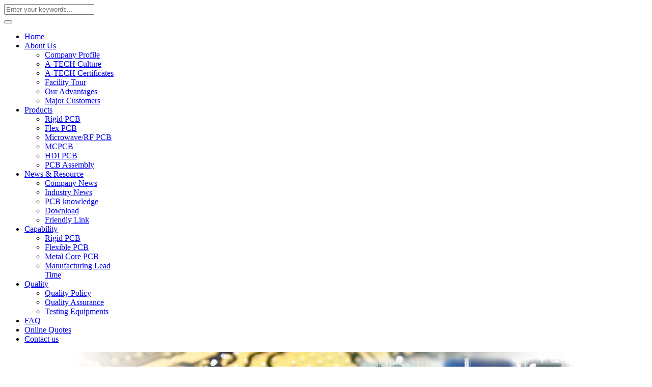

--- FILE ---
content_type: text/html; charset=utf-8
request_url: https://www.atechcircuit.com/pcb-quality/pcb-testing-equipments
body_size: 5723
content:
<!doctype html>
<html xml:lang="en-gb" lang="en-gb" >
<head>
		<meta name="viewport" content="width=device-width, initial-scale=1.0">
<base href="https://www.atechcircuit.com/pcb-quality/pcb-testing-equipments" />
	<meta http-equiv="content-type" content="text/html; charset=utf-8" />
	<meta name="keywords" content="pcb testing, pcb machines, pcb equipments, reliable pcb" />
	<meta name="author" content="rita" />
	<meta name="description" content="In order to make sure that we could always keep supplying printed circuit board with high levels of reliability, We're continuously investing more on PCB testing equipments." />
	<meta name="generator" content="Joomla! - Open Source Content Management" />
	<title>pcb testing,pcb equipments,pcb machines - A-TECH CIRCUITS</title>
	<link href="/favicon.ico" rel="shortcut icon" type="image/vnd.microsoft.icon" />
	<link href="/plugins/system/rokbox/assets/styles/rokbox.css" rel="stylesheet" type="text/css" />
	<link href="/libraries/gantry/css/grid-responsive.css" rel="stylesheet" type="text/css" />
	<link href="/templates/atech2013/css-compiled/bootstrap.css" rel="stylesheet" type="text/css" />
	<link href="/templates/atech2013/css-compiled/master-fe3fe7d15720264ba535517c9edcaed2.css" rel="stylesheet" type="text/css" />
	<link href="/templates/atech2013/css/master-webkit.css" rel="stylesheet" type="text/css" />
	<link href="/templates/atech2013/css-compiled/demo-fe3fe7d15720264ba535517c9edcaed2.css" rel="stylesheet" type="text/css" />
	<link href="/templates/atech2013/css-compiled/mediaqueries.css" rel="stylesheet" type="text/css" />
	<link href="/templates/atech2013/css-compiled/menu.css" rel="stylesheet" type="text/css" />
	<link href="/templates/atech2013/css/atech2013-custom.css" rel="stylesheet" type="text/css" />
	<style type="text/css">

	</style>
	<script type="application/json" class="joomla-script-options new">{"csrf.token":"b1462bad0b45e2d35f3998ae0627c174","system.paths":{"root":"","base":""}}</script>
	<script src="/media/jui/js/jquery.min.js?672499af2f4ab40c7618892fe0259dd0" type="text/javascript"></script>
	<script src="/media/jui/js/jquery-noconflict.js?672499af2f4ab40c7618892fe0259dd0" type="text/javascript"></script>
	<script src="/media/jui/js/jquery-migrate.min.js?672499af2f4ab40c7618892fe0259dd0" type="text/javascript"></script>
	<script src="/media/system/js/caption.js?672499af2f4ab40c7618892fe0259dd0" type="text/javascript"></script>
	<script src="/media/system/js/mootools-core.js?672499af2f4ab40c7618892fe0259dd0" type="text/javascript"></script>
	<script src="/media/system/js/core.js?672499af2f4ab40c7618892fe0259dd0" type="text/javascript"></script>
	<script src="/media/system/js/mootools-more.js?672499af2f4ab40c7618892fe0259dd0" type="text/javascript"></script>
	<script src="/plugins/system/rokbox/assets/js/rokbox.js" type="text/javascript"></script>
	<script src="/libraries/gantry/js/browser-engines.js" type="text/javascript"></script>
	<script src="/templates/atech2013/js/rokmediaqueries.js" type="text/javascript"></script>
	<script src="/modules/mod_roknavmenu/themes/default/js/rokmediaqueries.js" type="text/javascript"></script>
	<script src="/modules/mod_roknavmenu/themes/default/js/sidemenu.js" type="text/javascript"></script>
	<script src="/modules/mod_rokajaxsearch/js/rokajaxsearch.js" type="text/javascript"></script>
	<script type="text/javascript">
jQuery(window).on('load',  function() {
				new JCaption('img.caption');
			});if (typeof RokBoxSettings == 'undefined') RokBoxSettings = {pc: '100'};		(function(i,s,o,g,r,a,m){i['GoogleAnalyticsObject']=r;i[r]=i[r]||function(){
		(i[r].q=i[r].q||[]).push(arguments)},i[r].l=1*new Date();a=s.createElement(o),
		m=s.getElementsByTagName(o)[0];a.async=1;a.src=g;m.parentNode.insertBefore(a,m)
		})(window,document,'script','//www.google-analytics.com/analytics.js','__gaTracker');
		__gaTracker('create', 'UA-43287555-1', 'auto');
		__gaTracker('send', 'pageview');
	window.addEvent((window.webkit) ? 'load' : 'domready', function() {
				window.rokajaxsearch = new RokAjaxSearch({
					'results': 'Results',
					'close': '',
					'websearch': 0,
					'blogsearch': 0,
					'imagesearch': 0,
					'videosearch': 0,
					'imagesize': 'MEDIUM',
					'safesearch': 'MODERATE',
					'search': 'Enter your keywords...',
					'readmore': 'Read more...',
					'noresults': 'No results',
					'advsearch': 'Advanced search',
					'page': 'Page',
					'page_of': 'of',
					'searchlink': 'https://www.atechcircuit.com/index.php?option=com_search&amp;view=search&amp;tmpl=component',
					'advsearchlink': 'https://www.atechcircuit.com/index.php?option=com_search&amp;view=search',
					'uribase': 'https://www.atechcircuit.com/',
					'limit': '10',
					'perpage': '3',
					'ordering': 'newest',
					'phrase': 'any',
					'hidedivs': '',
					'includelink': 1,
					'viewall': 'View all results',
					'estimated': 'estimated',
					'showestimated': 1,
					'showpagination': 1,
					'showcategory': 1,
					'showreadmore': 1,
					'showdescription': 1
				});
			});
	</script>
	 
	<meta property="og:url" content="https://www.atechcircuit.com/" />
	<meta property="og:image" content="https://www.atechcircuit.com/templates/atech2013/images/logo/logo-og.png" />
	<meta property="og:title" content="A-TECH CIRCUITS" />
	<meta property="og:description" content="A-Tech circuits is a china PCB manufacturer with full certificates and strong capability, who produce high 
quality PCB from Fast PCB Prototype to medium volume." />



</head>
<body  class="logo-type-atech2013 header-overlay-light header-type-none scrolling-fixed-header-disable scrolling-overlay-light utility-overlay-dark feature-overlay-light feature-type-preset2 maintop-overlay-light main-body-overlay-light mainbottom-overlay-light extension-overlay-dark extension-type-atech2013 footer-overlay-dark font-family-helvetica font-size-is-small menu-type-dropdownmenu layout-mode-responsive col12 option-com-content menu-pcb-testing-equipments ">
	<div id="rt-page-surround">
				<header id="rt-header-surround">
			<div class="rt-overlay">
								<div id="rt-top" >
					<div class="rt-container">
						<div class="rt-grid-6 rt-alpha">
            <div class="rt-logo-block">
            <a href="/" id="rt-logo"></a>
        </div>
        
</div>
<div class="rt-grid-2">
    		<div class="rt-social-buttons rt-block">
						<a class="social-button rt-social-button-1" href="https://www.linkedin.com/company/atech-pcb/">
				<span class="icon-linkedin"></span>
							</a>
			
						<a class="social-button rt-social-button-2" href="https://twitter.com/Yokyluo">
				<span class="icon-twitter"></span>
							</a>
			
						<a class="social-button rt-social-button-3" href="https://www.facebook.com/atech.circuits">
				<span class="icon-facebook"></span>
							</a>
			
			
			
																		

			<div class="clear"></div>
		</div>
		
</div>
<div class="rt-grid-4 rt-omega">
     			            <div class="rt-block nomargintop nomarginbottom nomarginright nomarginleft search">
           	<div class="module-surround">
	           		                	<div class="module-content">
	                		<form name="rokajaxsearch" id="rokajaxsearch" class="blue" action="https://www.atechcircuit.com/" method="get">
<div class="rokajaxsearch nomargintop nomarginbottom nomarginright nomarginleft search">
	<div class="roksearch-wrapper">
		<input id="roksearch_search_str" name="searchword" type="text" class="inputbox roksearch_search_str" placeholder="Enter your keywords..." />
	</div>
	<input type="hidden" name="searchphrase" value="any"/>
	<input type="hidden" name="limit" value="20" />
	<input type="hidden" name="ordering" value="newest" />
	<input type="hidden" name="view" value="search" />
	<input type="hidden" name="option" value="com_search" />
        <button name="Search" onclick="this.form.searchword.focus();" class="btn"><span class="icon-search"></span></button>

	
	<div id="roksearch_results"></div>
</div>
<div id="rokajaxsearch_tmp" style="visibility:hidden;display:none;"></div>
</form>
	                	</div>
                	</div>
           </div>
	
</div>
						<div class="clear"></div>
					</div>
				</div>
											<div id="rt-header">
					<div class="rt-container">
						<div class="rt-grid-12 rt-alpha rt-omega">
    	<div class="menu-block">
		<div class="gf-menu-device-container responsive-type-panel"></div>
<ul class="gf-menu l1 " >
                    <li class="item101" >

            <a class="item" href="/"  >

                                Home              
            </a>


                    </li>
                            <li class="item107 parent" >

            <a class="item" href="/about-us"  >

                                About Us              
            </a>


                            <span class="dropdown-spacer"></span>
                                    <div class="dropdown columns-1 " style="width:180px;">
                                                <div class="column col1"  style="width:180px;">
                            <ul class="l2">
                                                                                                                    <li class="item108" >

            <a class="item" href="/about-us/company-profile"  >

                                Company Profile              
            </a>


                    </li>
                                                                                                                                                                <li class="item109" >

            <a class="item" href="/about-us/a-tech-culture"  >

                                A-TECH Culture              
            </a>


                    </li>
                                                                                                                                                                <li class="item110" >

            <a class="item" href="/about-us/a-tech-certificates"  >

                                A-TECH Certificates              
            </a>


                    </li>
                                                                                                                                                                <li class="item111" >

            <a class="item" href="/about-us/pcb-facility-tour"  >

                                Facility Tour              
            </a>


                    </li>
                                                                                                                                                                <li class="item113" >

            <a class="item" href="/about-us/our-advantages"  >

                                Our Advantages              
            </a>


                    </li>
                                                                                                                                                                <li class="item136" >

            <a class="item" href="/about-us/major-customers"  >

                                Major Customers              
            </a>


                    </li>
                                                                                                        </ul>
                        </div>
                                            </div>

                                    </li>
                            <li class="item112 parent" >

            <a class="item" href="/products"  >

                                Products              
            </a>


                            <span class="dropdown-spacer"></span>
                                    <div class="dropdown columns-1 " style="width:200px;">
                                                <div class="column col1"  style="width:200px;">
                            <ul class="l2">
                                                                                                                    <li class="item114" >

            <a class="item" href="/products/rigid-pcb"  >

                                Rigid PCB              
            </a>


                    </li>
                                                                                                                                                                <li class="item115" >

            <a class="item" href="/products/flex-pcb"  >

                                Flex PCB              
            </a>


                    </li>
                                                                                                                                                                <li class="item116" >

            <a class="item" href="/products/microwave-rf-pcb"  >

                                Microwave/RF PCB              
            </a>


                    </li>
                                                                                                                                                                <li class="item133" >

            <a class="item" href="/products/mcpcb"  >

                                MCPCB              
            </a>


                    </li>
                                                                                                                                                                <li class="item167" >

            <a class="item" href="/products/hdi-pcb"  >

                                HDI PCB              
            </a>


                    </li>
                                                                                                                                                                <li class="item117" >

            <a class="item" href="/products/pcb-assembly"  >

                                PCB Assembly              
            </a>


                    </li>
                                                                                                        </ul>
                        </div>
                                            </div>

                                    </li>
                            <li class="item121 parent" >

            <a class="item" href="/pcb-news-resource/industry-news"  >

                                News &amp; Resource              
            </a>


                            <span class="dropdown-spacer"></span>
                                    <div class="dropdown columns-1 " style="width:200px;">
                                                <div class="column col1"  style="width:200px;">
                            <ul class="l2">
                                                                                                                    <li class="item120" >

            <a class="item" href="/pcb-news-resource/company-news"  >

                                Company News              
            </a>


                    </li>
                                                                                                                                                                <li class="item122" >

            <a class="item" href="/pcb-news-resource/industry-news"  >

                                Industry News              
            </a>


                    </li>
                                                                                                                                                                <li class="item134" >

            <a class="item" href="/pcb-news-resource/pcb-knowledge"  >

                                PCB knowledge              
            </a>


                    </li>
                                                                                                                                                                <li class="item123" >

            <a class="item" href="/pcb-news-resource/download"  >

                                Download              
            </a>


                    </li>
                                                                                                                                                                <li class="item124" >

            <a class="item" href="/pcb-news-resource/pcb-friendly-link"  >

                                Friendly Link              
            </a>


                    </li>
                                                                                                        </ul>
                        </div>
                                            </div>

                                    </li>
                            <li class="item125 parent grouped" >

            <a class="item" href="/pcb-capability"  >

                                Capability              
            </a>


                            <span class="dropdown-spacer"></span>
                                    <div class="dropdown columns-1 " style="width:200px;">
                                                <div class="column col1"  style="width:200px;">
                            <ul class="l2">
                                                                                                                    <li class="item128" >

            <a class="item" href="/pcb-capability/rigid-pcb"  >

                                Rigid PCB              
            </a>


                    </li>
                                                                                                                                                                <li class="item127" >

            <a class="item" href="/pcb-capability/flexible-pcb"  >

                                Flexible PCB              
            </a>


                    </li>
                                                                                                                                                                <li class="item129" >

            <a class="item" href="/pcb-capability/metal-core-pcb"  >

                                Metal Core PCB              
            </a>


                    </li>
                                                                                                                                                                <li class="item158" >

            <a class="item" href="/pcb-capability/pcb-manufacturing-lead-time"  >

                                Manufacturing Lead Time              
            </a>


                    </li>
                                                                                                        </ul>
                        </div>
                                            </div>

                                    </li>
                            <li class="item126 parent active grouped" >

            <a class="item" href="/pcb-quality"  >

                                Quality              
            </a>


                            <span class="dropdown-spacer"></span>
                                    <div class="dropdown columns-1 " style="width:180px;">
                                                <div class="column col1"  style="width:180px;">
                            <ul class="l2">
                                                                                                                    <li class="item131" >

            <a class="item" href="/pcb-quality/pcb-quality-policy"  >

                                Quality Policy              
            </a>


                    </li>
                                                                                                                                                                <li class="item159" >

            <a class="item" href="/pcb-quality/pcb-quality-assurance"  >

                                Quality Assurance              
            </a>


                    </li>
                                                                                                                                                                <li class="item160 active last" >

            <a class="item" href="/pcb-quality/pcb-testing-equipments"  >

                                Testing Equipments              
            </a>


                    </li>
                                                                                                        </ul>
                        </div>
                                            </div>

                                    </li>
                            <li class="item118" >

            <a class="item" href="/faq"  >

                                FAQ              
            </a>


                    </li>
                            <li class="item130" >

            <a class="item" href="/online-quotes"  >

                                Online Quotes              
            </a>


                    </li>
                            <li class="item132" >

            <a class="item" href="/contact-us"  >

                                Contact us              
            </a>


                    </li>
            </ul>		<div class="clear"></div>
	</div>
	
</div>
						<div class="clear"></div>
					</div>
				</div>
							
									
								<div id="rt-drawer">
					<div class="rt-container">
						<div class="rt-grid-12 rt-alpha rt-omega">
     			            <div class="rt-block nomarginleft nomarginright nomargintop nomarginbottom nopaddingtop nopaddingright nopaddingbottom nopaddingleft">
           	<div class="module-surround">
	           		                	<div class="module-content">
	                		

<div class="customnomarginleft nomarginright nomargintop nomarginbottom nopaddingtop nopaddingright nopaddingbottom nopaddingleft"  >
	<img src="/images/partpictures/PCBquality.jpg" alt="PCBquality" /></div>
	                	</div>
                	</div>
           </div>
	
</div>
						<div class="clear"></div>
					</div>
				</div>
							</div>
		</header>
				<section id="rt-section-surround">
			<div id="rt-transition">
				<div id="rt-mainbody-surround">
										<div id="rt-breadcrumbs">
						<div class="rt-container">
							<div class="rt-grid-12 rt-alpha rt-omega">
     			            <div class="rt-block ">
           	<div class="module-surround">
	           		                	<div class="module-content">
	                		<div aria-label="Breadcrumbs" role="navigation">
	<ul itemscope itemtype="https://schema.org/BreadcrumbList" class="breadcrumb">
					<li>
				You are here: &#160;
			</li>
		
						<li itemprop="itemListElement" itemscope itemtype="https://schema.org/ListItem">
											<a itemprop="item" href="/" class="pathway"><span itemprop="name">Home</span></a>
					
											<span class="divider">
							<img src="/media/system/images/arrow.png" alt="" />						</span>
										<meta itemprop="position" content="1">
				</li>
							<li itemprop="itemListElement" itemscope itemtype="https://schema.org/ListItem">
											<a itemprop="item" href="/pcb-quality" class="pathway"><span itemprop="name">Quality</span></a>
					
											<span class="divider">
							<img src="/media/system/images/arrow.png" alt="" />						</span>
										<meta itemprop="position" content="2">
				</li>
							<li itemprop="itemListElement" itemscope itemtype="https://schema.org/ListItem" class="active">
					<span itemprop="name">
						Testing Equipments					</span>
					<meta itemprop="position" content="3">
				</li>
				</ul>
</div>
	                	</div>
                	</div>
           </div>
	
</div>
							<div class="clear"></div>
						</div>
					</div>
										
																														<div class="rt-container">
						          
<div id="rt-main" class="sa3-mb9">
                <div class="rt-container">
                    <div class="rt-grid-9 rt-push-3">
                                                						<div class="rt-block">
	                        <div id="rt-mainbody">
								<div class="component-content">
	                            	<article class="item-page" itemscope itemtype="http://schema.org/Article">
<meta itemprop="inLanguage" content="en-GB" />
	<h2 itemprop="name">
					Testing Equipments					</h2>
	
	<ul class="actions">
						<li class="print-icon">
						<a href="/pcb-quality/pcb-testing-equipments?tmpl=component&amp;print=1" title="Print article < Testing Equipments >" onclick="window.open(this.href,'win2','status=no,toolbar=no,scrollbars=yes,titlebar=no,menubar=no,resizable=yes,width=640,height=480,directories=no,location=no'); return false;" rel="nofollow">					<img src="/media/system/images/printButton.png" alt="Print" />	</a>			</li>
		
					<li class="email-icon">
						<a href="/component/mailto/?tmpl=component&amp;template=atech2013&amp;link=c0c4b608c64eb48ae9d4885ca8a482c06918edf7" title="Email this link to a friend" onclick="window.open(this.href,'win2','width=400,height=450,menubar=yes,resizable=yes'); return false;" rel="nofollow">			<img src="/media/system/images/emailButton.png" alt="Email" />	</a>			</li>
						</ul>







<div itemprop="articleBody">
	<p>In order to make sure that we could always keep supplying printed circuit board with high levels of reliability, We're continuously investing more on PCB testing equipments and experiment instrument lab, the following is parts of our PCB testing equipments.</p>
<table style="width: 80%;" border="0">
<tbody>
<tr>
<td><img src="/images/quality/testingequipments/PCB-2D-measure-instrument.jpg" alt="PCB-2D-measure-instrument" /></td>
<td><img src="/images/quality/testingequipments/PCB-controlled-impedance-test-system.jpg" alt="PCB-controlled-impedance-test-system" /></td>
<td><img src="/images/quality/testingequipments/PCB-flexural-proof-tester.jpg" alt="PCB-flexural-proof-tester" /></td>
</tr>
<tr>
<td><img src="/images/quality/testingequipments/PCB-metallographic-microscope.jpg" alt="PCB-metallographic-microscope" /></td>
<td><img src="/images/quality/testingequipments/PCB-physics-Lab.jpg" alt="PCB-physics-Lab" /></td>
<td><img src="/images/quality/testingequipments/RoHS-Inspecting-Instrument.jpg" alt="RoHS-Inspecting-Instrument" /></td>
</tr>
<tr>
<td>&nbsp;</td>
<td>&nbsp;</td>
<td>&nbsp;</td>
</tr>
</tbody>
</table> </div>



	</article>



								</div>
	                        </div>
						</div>
                                                                    </div>
                                <div class="rt-grid-3 rt-pull-9">
                <div id="rt-sidebar-a">
                     			            <div class="rt-block box3 title1 nomarginbottom">
           	<div class="module-surround">
	           				<div class="module-title">
					<h2 class="title"><span>Quality</span></h2>			</div>
	                		                	<div class="module-content">
	                		<ul class="nav menu mod-list">
<li class="item-131"><a href="/pcb-quality/pcb-quality-policy" >Quality Policy</a></li><li class="item-159"><a href="/pcb-quality/pcb-quality-assurance" >Quality Assurance</a></li><li class="item-160 current"><a href="/pcb-quality/pcb-testing-equipments" >Testing Equipments</a></li></ul>
	                	</div>
                	</div>
           </div>
	 			            <div class="rt-block nomarginleft nomarginright nomarginbottom nopaddingbottom nomargintop">
           	<div class="module-surround">
	           		                	<div class="module-content">
	                		

<div class="customnomarginleft nomarginright nomarginbottom nopaddingbottom nomargintop"  >
	<img src="/images/partpictures/PCB-certificate.jpg" alt="PCB-certificate" /></div>
	                	</div>
                	</div>
           </div>
	 			            <div class="rt-block box3 title1 nopaddingtop ">
           	<div class="module-surround">
	           				<div class="module-title">
					<h2 class="title"><span>Contact Info</span></h2>			</div>
	                		                	<div class="module-content">
	                		

<div class="custombox3 title1 nopaddingtop "  >
	<p>A-Tech Circuits Co., Ltd.</p>
<p>Tel: <a href="tel:+86-755-2335-9039" style="font-weight: normal;">+86 (755) 2335-9039</a></p>
<p>Fax: <a href="fax:+86-755-2306-4829" style="font-weight: normal;">+86 (755) 2306-4829</a></p>
<p>Email: <a href="/cdn-cgi/l/email-protection#dbb2b5bdb49bbaafbeb8b3b8b2a9b8aeb2aff5b8b4b6" style="font-weight: normal;"><span class="__cf_email__" data-cfemail="95fcfbf3fad5f4e1f0f6fdf6fce7f6e0fce1bbf6faf8">[email&#160;protected]</span></a></p>
<p>Welcome to contact us online</p>
<div id="SkypeButton_Call_atechcircuits_1">&nbsp;</div></div>
	                	</div>
                	</div>
           </div>
	
                </div>
            </div>

                    <div class="clear"></div>
                </div>
            </div>
					</div>
																														
				</div>
			</div>
		</section>
				<footer id="rt-footer-surround">
			<div class="rt-footer-surround-pattern">
				<div class="rt-container">
																				<div id="rt-copyright">
						<div class="rt-container">
							<div class="rt-grid-8 rt-alpha">
    
		
	<div class="clear"></div>
	<div class="rt-block nomarginright nopaddingright nomarginleft nopaddingleft nomarginbottom nopaddingbottom">
		 
			Copyright &copy; 2012 - 2026 A-TECH Circuits Co., Ltd. All rights reserved.  <a href="https://newloong.com/" title="Web design company">Web design</a> by <a href="https://newloong.com/" title="Web design company in Shenzhen, China">NewLoong</a>
			</div>
	
 			            <div class="rt-block nomargintop nopaddingtop nomarginright nopaddingright nomarginleft nopaddingleft nomarginbottom nopaddingbottom">
           	<div class="module-surround">
	           		                	<div class="module-content">
	                		

<div class="customnomargintop nopaddingtop nomarginright nopaddingright nomarginleft nopaddingleft nomarginbottom nopaddingbottom"  >
	<p>Address: 602, Building B3, Zhimei Huizhi Industrial Park, Fuyong Street, Bao'an District, ShenZhen City, China. <br /> Tel: <a href="tel:+86-755-2335-9039">+86 (755) 2335-9039</a> Fax: <a href="fax:+86-755-2306-4829">+86 (755) 2306-4829</a> E-mail: <a href="/cdn-cgi/l/email-protection#8ce5e2eae3ccedf8e9efe4efe5feeff9e5f8a2efe3e1" target="_top"><span class="__cf_email__" data-cfemail="41282f272e012035242229222833223428356f222e2c">[email&#160;protected]</span></a></p></div>
	                	</div>
                	</div>
           </div>
	
</div>
<div class="rt-grid-4 rt-omega">
     			            <div class="rt-block horizmenu nopaddingleft nopaddingright nomarginleft nomarginright">
           	<div class="module-surround">
	           		                	<div class="module-content">
	                		<ul class="nav menu mod-list">
<li class="item-137"><a href="/privacy-policy" >Privacy Policy</a></li><li class="item-165"><a href="/friendly-link" >Friendly Link</a></li><li class="item-140"><a href="/sitemap" >Sitemap</a></li><li class="item-281"><a href="https://www.atechpcb.com/" target="_blank" rel="noopener noreferrer">Atech PCB</a></li></ul>
	                	</div>
                	</div>
           </div>
	
</div>
							<div class="clear"></div>
						</div>
					</div>
									</div>
			</div>
		</footer>
																			</div>
<script data-cfasync="false" src="/cdn-cgi/scripts/5c5dd728/cloudflare-static/email-decode.min.js"></script><script defer src="https://static.cloudflareinsights.com/beacon.min.js/vcd15cbe7772f49c399c6a5babf22c1241717689176015" integrity="sha512-ZpsOmlRQV6y907TI0dKBHq9Md29nnaEIPlkf84rnaERnq6zvWvPUqr2ft8M1aS28oN72PdrCzSjY4U6VaAw1EQ==" data-cf-beacon='{"version":"2024.11.0","token":"525d833f175c41338346e663305f1d5f","r":1,"server_timing":{"name":{"cfCacheStatus":true,"cfEdge":true,"cfExtPri":true,"cfL4":true,"cfOrigin":true,"cfSpeedBrain":true},"location_startswith":null}}' crossorigin="anonymous"></script>
</body>
</html>
